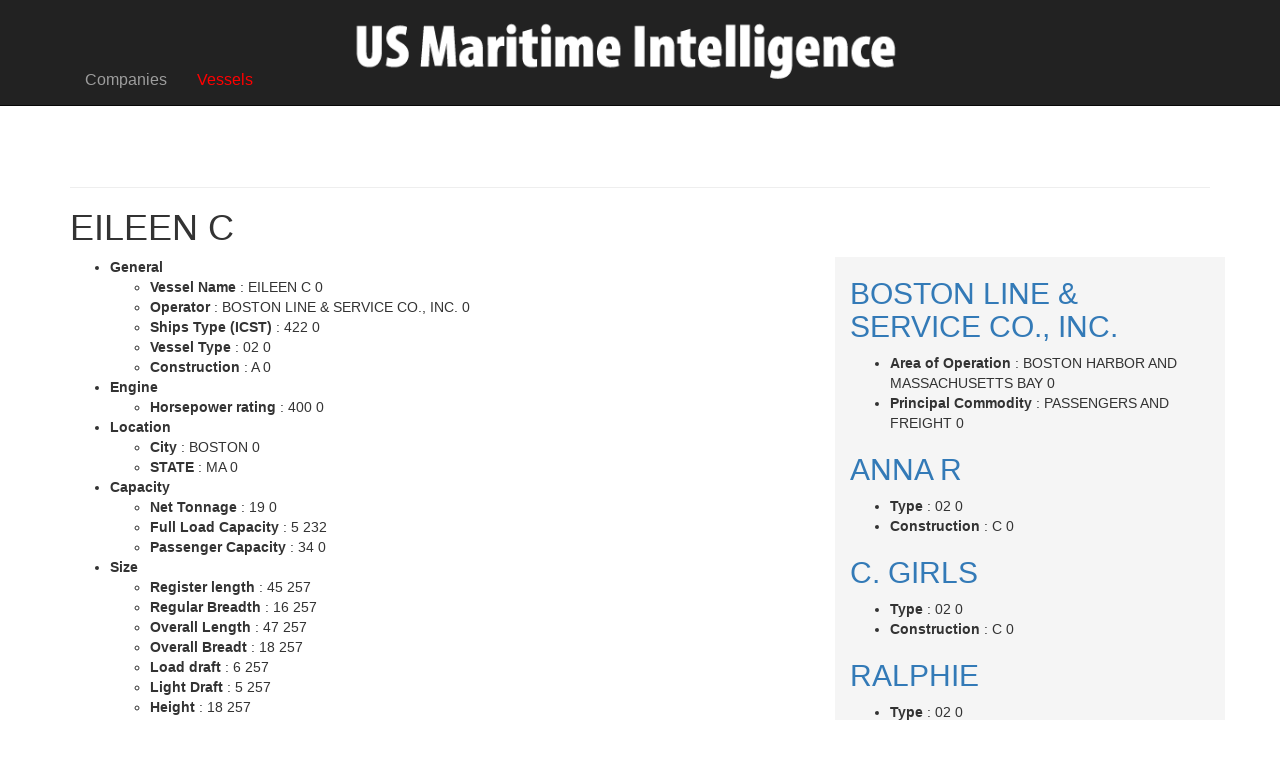

--- FILE ---
content_type: text/html; charset=utf-8
request_url: https://intelligence.marinelink.com/vessels/vessel/eileen-c-300636
body_size: 4355
content:
<!DOCTYPE html>
<html>
<head>


    <meta charset="utf-8" />
    <meta name="viewport" content="width=device-width, initial-scale=1.0">
    <title>

        EILEEN C 422
    </title>
        <meta name="description" content="EILEEN C -  Passenger Capacity:34, City:BOSTON, Coast Guard Number:907266, Construction:A, EQUIP1:NONE, FL_YR:2014, Full Load Capacity:5, Height:18, " />

    <link href='https://intelligence.marinelink.com/vessels/vessel/eileen-c-300636' rel='canonical'/>

    <!-- Latest compiled and minified CSS -->
    <link rel=" stylesheet" href="https://maxcdn.bootstrapcdn.com/bootstrap/3.3.6/css/bootstrap.min.css" integrity="sha384-1q8mTJOASx8j1Au+a5WDVnPi2lkFfwwEAa8hDDdjZlpLegxhjVME1fgjWPGmkzs7" crossorigin="anonymous">

    <link href="/Content/css?v=TECzLh01Cf47S5Hl5xT7xHfEIz56XPJiXZb0Bfup5XI1" rel="stylesheet"/>


    
    <script type="0c997c7fa517bf0d3b339423-text/javascript">/* load(src, callback_for_js); load css or js (e - path, t - callback (for js)) */ function load(e, t) { var a, n = window.document.getElementsByTagName("head")[0], o = /^[^?]+(\.|\/)css($|\?[^?]*)/i.test(e), d = !1; o ? ((a = window.document.createElement("link")).rel = "stylesheet", a.href = e, a.media = "only x") : ((a = document.createElement("script")).src = e, a.setAttribute("async", "")), a.onload = a.onreadystatechange = function () { d || this.readyState && "loaded" != this.readyState && "complete" != this.readyState || (d = !0, "function" == typeof t && t(), a.onload = a.onreadystatechange = null, o || n.removeChild(a)) }, n.appendChild(a), o && setTimeout(function () { a.media = "all" }, 0) }</script>
    






</head>
<body>
    <div class="fixed-top navbar navbar-inverse navbar-fixed-top" data-spy="affix" data-offset-top="1">
        <div class="container a">
            <div class="navbar-header a">
                <button type="button" class="navbar-toggle" data-toggle="collapse" data-target=".navbar-collapse">
                    <span class="icon-bar"></span>
                    <span class="icon-bar"></span>
                    <span class="icon-bar"></span>
                </button>
                    <a id="logo" class="navbar-brand a" href="/">
                        <img class="a" alt="US Maritime Intelligence" src="/Content/US-Maritime-Intelligence.png">
                    </a>
            </div>
            <div class="navbar-collapse collapse a">
                <ul class="nav navbar-nav a">

                        <li class="a">

                            



                            <a title="Companies" class=""
                               href="/companies/">
                                Companies
                            </a>


                        </li>
                        <li class="a">

                            



                            <a title="Vessels" class="active"
                               href="/vessels/">
                                Vessels
                            </a>


                        </li>

                </ul>
                <ul class="nav navbar-nav navbar-right" id="adminMenuLink"></ul>

            </div>
        </div>
    </div>



    <div class="container body-content fixed-top-padding a">
        <div class="jq-banners">
            
            <div style="display: inline-block;">
                <broadstreet-zone zone-id='156581'></broadstreet-zone>
            </div>
            <div style="display: inline-block;">
                <broadstreet-zone zone-id='156582'></broadstreet-zone>
            </div>
        </div>
        <hr />
        



<input data-val="true" data-val-number="The field ItemId must be a number." data-val-required="The ItemId field is required." id="Parent_ItemId" name="Parent.ItemId" type="hidden" value="300636" />
<input data-val="true" data-val-required="The EntityType field is required." id="Template_EntityType" name="Template.EntityType" type="hidden" value="Vessel" />
<h1>EILEEN C </h1>
 
<div id="vesselAdminLink">

</div>


<div class="row">
    <div class="col-md-8" id="company">

        


 


 
        <ul>
                    <li>
                        <strong>General</strong>
                                <ul>
                    <li>
                        <strong>Vessel Name </strong>  :  EILEEN C  0
                        
                    </li>
                    <li>
                        <strong>Operator </strong>  :  BOSTON LINE & SERVICE CO., INC.  0
                        
                    </li>
                    <li>
                        <strong>Ships Type (ICST) </strong>  :  422  0
                        
                    </li>
                    <li>
                        <strong>Vessel Type </strong>  :  02  0
                        
                    </li>
                    <li>
                        <strong>Construction </strong>  :  A  0
                        
                    </li>
        </ul>

                    </li>
                    <li>
                        <strong>Engine</strong>
                                <ul>
                    <li>
                        <strong>Horsepower rating  </strong>  :  400  0
                        
                    </li>
        </ul>

                    </li>
                    <li>
                        <strong>Location</strong>
                                <ul>
                    <li>
                        <strong>City </strong>  :  BOSTON  0
                        
                    </li>
                    <li>
                        <strong>STATE </strong>  :  MA  0
                        
                    </li>
        </ul>

                    </li>
                    <li>
                        <strong>Capacity</strong>
                                <ul>
                    <li>
                        <strong>Net Tonnage  </strong>  :  19  0
                        
                    </li>
                    <li>
                        <strong>Full Load Capacity </strong>  :  5  232
                        
                    </li>
                    <li>
                        <strong> Passenger Capacity </strong>  :  34  0
                        
                    </li>
        </ul>

                    </li>
                    <li>
                        <strong>Size</strong>
                                <ul>
                    <li>
                        <strong>Register length </strong>  :  45  257
                        
                    </li>
                    <li>
                        <strong>Regular Breadth  </strong>  :  16  257
                        
                    </li>
                    <li>
                        <strong>Overall Length  </strong>  :  47  257
                        
                    </li>
                    <li>
                        <strong>Overall Breadt </strong>  :  18  257
                        
                    </li>
                    <li>
                        <strong>Load draft </strong>  :  6  257
                        
                    </li>
                    <li>
                        <strong>Light Draft </strong>  :  5  257
                        
                    </li>
                    <li>
                        <strong>Height </strong>  :  18  257
                        
                    </li>
        </ul>

                    </li>
                    <li>
                        <strong>Other</strong>
                                <ul>
                    <li>
                        <strong>Year </strong>  :  1986  0
                        
                    </li>
                    <li>
                        <strong>EQUIP1 </strong>  :  NONE  0
                        
                    </li>
                    <li>
                        <strong>Coast Guard Number </strong>  :  907266  0
                        
                    </li>
        </ul>

                    </li>
        </ul>




    </div>
    <div class="col-md-4" style="background-color:#F5F5F5;overflow:auto;max-height:600px;" id="vessels">


 
 
<h2>
    <a href="/companies/company/boston-line--service-co-inc-200377">BOSTON LINE &amp; SERVICE CO., INC.</a>
</h2>



 
        <ul>
                    <li>
                        <strong>Area of Operation </strong>  :  BOSTON HARBOR AND MASSACHUSETTS BAY  0
                        
                    </li>
                    <li>
                        <strong>Principal Commodity </strong>  :  PASSENGERS AND FREIGHT  0
                        
                    </li>
        </ul>










 
 
<h2>
    <a href="/vessels/vessel/anna-r-300634">ANNA R</a>
</h2>



 
        <ul>
                    <li>
                        <strong>Type </strong>  :  02  0
                        
                    </li>
                    <li>
                        <strong>Construction  </strong>  :  C  0
                        
                    </li>
        </ul>






 
 
<h2>
    <a href="/vessels/vessel/c-girls-300635">C. GIRLS</a>
</h2>



 
        <ul>
                    <li>
                        <strong>Type </strong>  :  02  0
                        
                    </li>
                    <li>
                        <strong>Construction  </strong>  :  C  0
                        
                    </li>
        </ul>






 
 
<h2>
    <a href="/vessels/vessel/ralphie-300637">RALPHIE</a>
</h2>



 
        <ul>
                    <li>
                        <strong>Type </strong>  :  02  0
                        
                    </li>
                    <li>
                        <strong>Construction  </strong>  :  C  0
                        
                    </li>
        </ul>







    </div>
</div>





<h3>News </h3>

<div class="row">


    <div class="col-sm-6 col-md-4 col-lg-3" >
        <div class="thumbnail gradient">
                <a href="https://www.marinelink.com/news/bayesian-took-less-seconds-heel-525755"><img src="https://images.marinelink.com/images/maritime/w300h300c/karsten-brner-skipper-of-sir-160109.png" alt="Bayesian Took Less Than 15 Seconds to Heel Irrecoverably" /></a>
            <div class="caption">
                <h3 class="media-heading"><a href="https://www.marinelink.com/news/bayesian-took-less-seconds-heel-525755">Bayesian Took Less Than 15 Seconds to Heel Irrecoverably</a></h3>
                <p>The UK Marine Accident Investigation Branch (MAIB) has released its interim report on the foundering of the Bayesian, saying the yacht may have been vulnerable to high winds and that such winds may have been evident at the time of the accident.On 19 August 2024, the UK registered large sailing yacht Bayesian foundered in high winds 0.5 nautical miles south-east of the port of Porticello, Italy.</p>
            </div>            
        </div>
    </div>


    <div class="col-sm-6 col-md-4 col-lg-3" >
        <div class="thumbnail gradient">
                <a href="https://www.marinelink.com/news/crowleymanaged-cs-anthem-joins-tanker-529428"><img src="https://images.marinelink.com/images/maritime/w300h300c/source-crowley-163207.jpg" alt="Crowley-Managed CS Anthem Joins Tanker Security Program" /></a>
            <div class="caption">
                <h3 class="media-heading"><a href="https://www.marinelink.com/news/crowleymanaged-cs-anthem-joins-tanker-529428">Crowley-Managed CS Anthem Joins Tanker Security Program</a></h3>
                <p>Crowley Stena Marine Solutions, the joint venture between Crowley and Stena Bulk, has received approval from the U.S. Maritime Administration (MARAD) to operate the CS Anthem tanker under the Tanker Security Program.The CS Anthem, a U.S.-flagged, 49,990-metric-ton, medium-range tanker, is crewed and managed by Crowley under a bareboat charter through the joint venture.</p>
            </div>            
        </div>
    </div>


    <div class="col-sm-6 col-md-4 col-lg-3" >
        <div class="thumbnail gradient">
                <a href="https://www.marinelink.com/news/first-coastal-virginia-offshore-wind-521697"><img src="https://images.marinelink.com/images/maritime/w300h300c/cvow-substation-at-the-port-156534.jpg" alt="First Coastal Virginia Offshore Wind Substation Checks In at US Port" /></a>
            <div class="caption">
                <h3 class="media-heading"><a href="https://www.marinelink.com/news/first-coastal-virginia-offshore-wind-521697">First Coastal Virginia Offshore Wind Substation Checks In at US Port</a></h3>
                <p>Port of Virginia’s Portsmouth Marine Terminal has welcomed the arrival of the first substation to be installed at the Coastal Virginia Offshore Wind (CVOW) project.The CS Wind Offshore and Semco Maritime consortium was selected by Dominion Energy in 2021 to deliver three 880 MW offshore substations for the project, under development by Dominion Energy.</p>
            </div>            
        </div>
    </div>


    <div class="col-sm-6 col-md-4 col-lg-3" >
        <div class="thumbnail gradient">
                <a href="https://www.marinelink.com/news/robert-allan-scholarships-awarded-528863"><img src="https://images.marinelink.com/images/maritime/w300h300c/alex-jade-em-max-and-162667.jpg" alt="Robert Allan 2025 Scholarships Awarded" /></a>
            <div class="caption">
                <h3 class="media-heading"><a href="https://www.marinelink.com/news/robert-allan-scholarships-awarded-528863">Robert Allan 2025 Scholarships Awarded</a></h3>
                <p>The Trustees of the Robert Allan Memorial Scholarship Trust and Robert Allan Ltd. have awarded five scholarships for the 2025/2026 academic year chosen from a highly competitive pool of well-qualified candidates:Alex Badzio-GeorgeCurrently in his third year studying Mechanical Engineering at the University of Victoria.</p>
            </div>            
        </div>
    </div>
</div>






        <hr />
        <div class="jq-banners">
            
            <div style="display: inline-block;">
                <broadstreet-zone zone-id='156585'></broadstreet-zone>
            </div>
            <div style="display: inline-block;">
                <broadstreet-zone zone-id='156584'></broadstreet-zone>
            </div>
        </div>
        <hr />

        <footer>
            <p>&copy; 2026 New Wave Media</p>
        </footer>
    </div>

    <script src="/bundles/jquery?v=2BDNJmnbg3aRp0e0_W5EfbuETd2F7HgQ62imnNha1A41" type="0c997c7fa517bf0d3b339423-text/javascript"></script>

    <script src="/Content/main.js" type="0c997c7fa517bf0d3b339423-text/javascript"></script>
    <script src="/bundles/jqueryui?v=EqKlUEwb5a6QnKK9APLpZeOKZkAYzlO2YiCGDkzKK6c1" type="0c997c7fa517bf0d3b339423-text/javascript"></script>

    <script type="0c997c7fa517bf0d3b339423-text/javascript">
        //Define Urls
        var settings = settings || new Object();
        settings.GetAdminMenu = '/ajax/getadminmenu';
    </script>


    <script src="/Scripts/OffShoreScript.js?v=5" type="0c997c7fa517bf0d3b339423-text/javascript"></script>
    

<!-- Google tag (gtag.js) -->
<script async src="https://www.googletagmanager.com/gtag/js?id=G-C8X43VMLJ3" type="0c997c7fa517bf0d3b339423-text/javascript"></script>
<script type="0c997c7fa517bf0d3b339423-text/javascript">
    window.dataLayer = window.dataLayer || [];
    function gtag() { dataLayer.push(arguments); }
    gtag('js', new Date());

    gtag('config', 'G-C8X43VMLJ3');

    gtag('config', 'G-C8X43VMLJ3', { 'allow_google_signals': false });
</script>


<script src="https://cdn.broadstreetads.com/init-2.min.js" type="0c997c7fa517bf0d3b339423-text/javascript"></script>
<script type="0c997c7fa517bf0d3b339423-text/javascript">broadstreet.watch()</script>

    <!--

        Latest compiled and minified JavaScript -->
    <script src="https://maxcdn.bootstrapcdn.com/bootstrap/3.3.6/js/bootstrap.min.js" integrity="sha384-0mSbJDEHialfmuBBQP6A4Qrprq5OVfW37PRR3j5ELqxss1yVqOtnepnHVP9aJ7xS" crossorigin="anonymous" type="0c997c7fa517bf0d3b339423-text/javascript"></script>

    


    <script type="0c997c7fa517bf0d3b339423-text/javascript">

        $(document).ready(function () {
            console.log("admin page ready!");

            var postData = JSON.stringify({
                "id": $("#Parent_ItemId").val(),
                "type": $("#Template_EntityType").val()
            });


            ajaxMethodCall(postData, '/ajax/getedittools', function (data) {
                $("#vesselAdminLink").html(data);
            }, function () {

            }, function () {

            });
        });

    </script>



<script src="/cdn-cgi/scripts/7d0fa10a/cloudflare-static/rocket-loader.min.js" data-cf-settings="0c997c7fa517bf0d3b339423-|49" defer></script><script defer src="https://static.cloudflareinsights.com/beacon.min.js/vcd15cbe7772f49c399c6a5babf22c1241717689176015" integrity="sha512-ZpsOmlRQV6y907TI0dKBHq9Md29nnaEIPlkf84rnaERnq6zvWvPUqr2ft8M1aS28oN72PdrCzSjY4U6VaAw1EQ==" data-cf-beacon='{"version":"2024.11.0","token":"82b258f457bf4b8d948e9aa863e0ab5a","server_timing":{"name":{"cfCacheStatus":true,"cfEdge":true,"cfExtPri":true,"cfL4":true,"cfOrigin":true,"cfSpeedBrain":true},"location_startswith":null}}' crossorigin="anonymous"></script>
</body>
</html>


--- FILE ---
content_type: application/javascript
request_url: https://intelligence.marinelink.com/Scripts/OffShoreScript.js?v=5
body_size: 1537
content:

$(document).ready(function () {

    var postData = JSON.stringify({

    });

    ajaxMethodCall(postData, settings.GetAdminMenu, function (data) {
        $("#adminMenuLink").html(data);
    }, function () {

    }, function () {

    });


    setTopForFixedTop();
    $(window).scroll(function () {
        if (fired) {
            return;
        }
        fired = true;
        setTimeout(setTopForFixedTop, 200);
        setTimeout(setTopForFixedTop, 500);
        setTimeout(setTopForFixedTop, 1000);
        setTimeout(setTopForFixedTop, 2000);
    });


    if ($("#Parent_ItemId").length > 0 && $("#Template_EntityType").length > 0) {
  
            postData = JSON.stringify({
                "id": $("#Parent_ItemId").val(),
                "type": $("#Template_EntityType").val()
            });


            ajaxMethodCall(postData, '/ajax/GetEditTools', function (data) {
                $("#vesselAdminLink").html(data);
            }, function () {

            }, function () {

            });

    }

    if ($.fn.lightSlider) {
        $(".lightslider").lightSlider({ item: 1 });
    }


    for (var cntI = 0; cntI < 10; cntI++) {
        setTimeout(function () {
            $('#vessels').css({ 'maxHeight': $('#company').height() + "px" });
        }, 500 * cntI);
    }



});


var fired = false;
function setTopForFixedTop() {
    var top = 0;
    $('.fixed-top').each(function () {
        var $el = $(this),
            height = $el.height();
        if (top > 0) {
            $el.css({ top: top });
        }
        top = top + height;

    });
    $('.fixed-top-padding').css({ paddingTop: top + 10 });
    fired = false;
}


function initMap() {
    if (typeof jQuery === 'undefined') {
        setTimeout(initMap, 500);
        console.log("Not yet");
        return;
    };

    var map;
    var geocoder = new google.maps.Geocoder();
    var bounds = new google.maps.LatLngBounds();
    $(".address-for-map [data-address-string]").each(function () {
        var address = $(this).text();
        if (!address) return;
        geocoder.geocode({ 'address': address }, function (results, status) {
            if (status == google.maps.GeocoderStatus.OK) {
                if (status != google.maps.GeocoderStatus.ZERO_RESULTS) {
                    if (!map) {
                        $(".address-for-map").prepend($('<div id="map" style="min-height:400px;"></div>'));
                        var mapDiv = document.getElementById('map');
                        map = new google.maps.Map(mapDiv, {
                            center: results[0].geometry.location,
                            zoom: 10,
                            maxZoom: 10
                        });
                    };
                    //map.setCenter(results[0].geometry.location);

                    var infowindow = new google.maps.InfoWindow(
                        {
                            content: '<b>' + address + '</b>',
                            size: new google.maps.Size(150, 50)
                        });

                    var marker = new google.maps.Marker({
                        position: results[0].geometry.location,
                        map: map,
                        title: address
                    });

                    bounds.extend(marker.getPosition());
                    google.maps.event.addListener(marker, 'click', function () {
                        infowindow.open(map, marker);
                    });
                    map.fitBounds(bounds);

                } else {
                    alert("No results found");
                }
            } else {
                alert("Geocode was not successful for the following reason: " + status);
            }
        });
    })

}
 

// fixing height



function ajaxMethodCall(postData, ajaxUrl, successFunction, beforeSendFunction, completeFunction) {

    $.ajax({
        type: "POST",
        url: ajaxUrl,
        data: postData,
        success: successFunction,
        error: function (jqXHR, exception) {
            if (jqXHR.status === 0) {
                console.error('Not connect.\n Verify Network.');
            } else if (jqXHR.status == 404) {
                console.error('Requested page not found. [404]');
            } else if (jqXHR.status == 500) {
                console.error('Internal Server Error [500].');
            } else if (exception === 'parsererror') {
                console.error('Requested JSON parse failed.');
            } else if (exception === 'timeout') {
                console.error('Time out error.');
            } else if (exception === 'abort') {
                console.error('Ajax request aborted.');
            } else {
                console.error('Uncaught Error.\n' + jqXHR.responseText);
            }
        },
        contentType: "application/json",
        dataType: "json",
        beforeSend: beforeSendFunction,
        complete: completeFunction
    });
}

